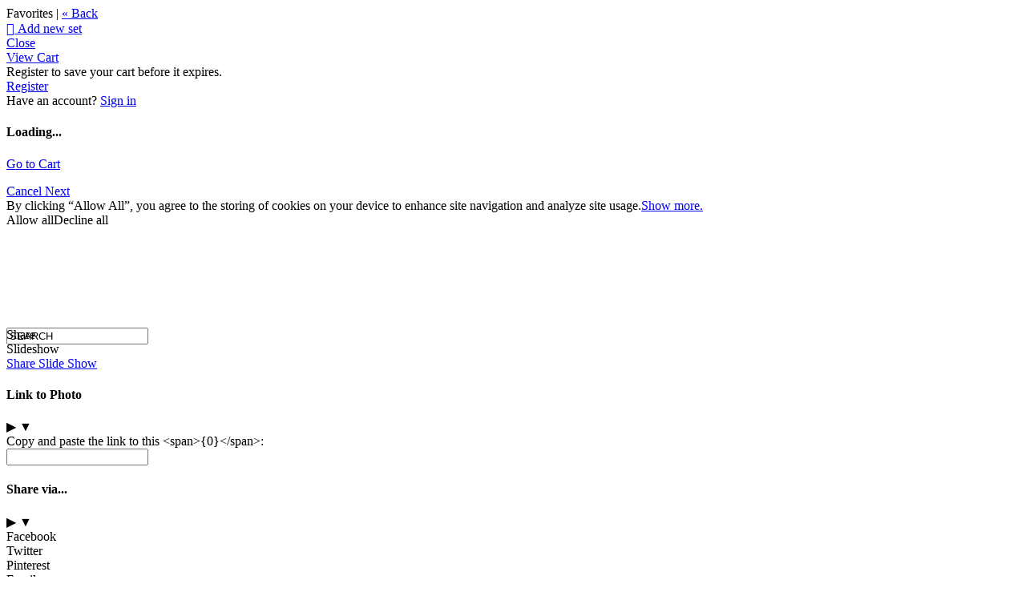

--- FILE ---
content_type: application/javascript; charset=UTF-8
request_url: https://action.zenfolio.com/cdn-cgi/challenge-platform/h/g/scripts/jsd/d39f91d70ce1/main.js?
body_size: 4610
content:
window._cf_chl_opt={uYln4:'g'};~function(c1,G,f,n,V,s,b,T){c1=H,function(e,I,cs,c0,B,g){for(cs={e:432,I:450,B:351,g:463,W:350,i:391,R:422,j:412,K:442,M:355,N:348,C:400},c0=H,B=e();!![];)try{if(g=-parseInt(c0(cs.e))/1+-parseInt(c0(cs.I))/2+-parseInt(c0(cs.B))/3*(parseInt(c0(cs.g))/4)+-parseInt(c0(cs.W))/5*(-parseInt(c0(cs.i))/6)+parseInt(c0(cs.R))/7*(-parseInt(c0(cs.j))/8)+-parseInt(c0(cs.K))/9*(parseInt(c0(cs.M))/10)+parseInt(c0(cs.N))/11*(parseInt(c0(cs.C))/12),I===g)break;else B.push(B.shift())}catch(W){B.push(B.shift())}}(c,496330),G=this||self,f=G[c1(411)],n=function(cT,cu,cb,cU,co,c2,I,B,g){return cT={e:462,I:452},cu={e:434,I:346,B:434,g:434,W:436,i:369,R:346,j:369,K:434},cb={e:368},cU={e:387},co={e:368,I:369,B:438,g:421,W:383,i:383,R:438,j:387,K:346,M:346,N:434,C:346,J:387,S:387,h:346,m:436},c2=c1,I=String[c2(cT.e)],B={'h':function(W,cv){return cv={e:425,I:369},W==null?'':B.g(W,6,function(i,c3){return c3=H,c3(cv.e)[c3(cv.I)](i)})},'g':function(W,i,R,c4,j,K,M,N,C,J,S,Q,X,L,x,D,F,O){if(c4=c2,W==null)return'';for(K={},M={},N='',C=2,J=3,S=2,Q=[],X=0,L=0,x=0;x<W[c4(co.e)];x+=1)if(D=W[c4(co.I)](x),Object[c4(co.B)][c4(co.g)][c4(co.W)](K,D)||(K[D]=J++,M[D]=!0),F=N+D,Object[c4(co.B)][c4(co.g)][c4(co.i)](K,F))N=F;else{if(Object[c4(co.R)][c4(co.g)][c4(co.W)](M,N)){if(256>N[c4(co.j)](0)){for(j=0;j<S;X<<=1,i-1==L?(L=0,Q[c4(co.K)](R(X)),X=0):L++,j++);for(O=N[c4(co.j)](0),j=0;8>j;X=1&O|X<<1.21,i-1==L?(L=0,Q[c4(co.K)](R(X)),X=0):L++,O>>=1,j++);}else{for(O=1,j=0;j<S;X=O|X<<1.64,i-1==L?(L=0,Q[c4(co.K)](R(X)),X=0):L++,O=0,j++);for(O=N[c4(co.j)](0),j=0;16>j;X=O&1.52|X<<1.2,L==i-1?(L=0,Q[c4(co.M)](R(X)),X=0):L++,O>>=1,j++);}C--,C==0&&(C=Math[c4(co.N)](2,S),S++),delete M[N]}else for(O=K[N],j=0;j<S;X=X<<1.26|O&1.75,i-1==L?(L=0,Q[c4(co.M)](R(X)),X=0):L++,O>>=1,j++);N=(C--,C==0&&(C=Math[c4(co.N)](2,S),S++),K[F]=J++,String(D))}if(N!==''){if(Object[c4(co.R)][c4(co.g)][c4(co.W)](M,N)){if(256>N[c4(co.j)](0)){for(j=0;j<S;X<<=1,i-1==L?(L=0,Q[c4(co.C)](R(X)),X=0):L++,j++);for(O=N[c4(co.J)](0),j=0;8>j;X=X<<1.52|1.74&O,i-1==L?(L=0,Q[c4(co.C)](R(X)),X=0):L++,O>>=1,j++);}else{for(O=1,j=0;j<S;X=X<<1.96|O,i-1==L?(L=0,Q[c4(co.M)](R(X)),X=0):L++,O=0,j++);for(O=N[c4(co.S)](0),j=0;16>j;X=X<<1|1&O,L==i-1?(L=0,Q[c4(co.K)](R(X)),X=0):L++,O>>=1,j++);}C--,0==C&&(C=Math[c4(co.N)](2,S),S++),delete M[N]}else for(O=K[N],j=0;j<S;X=X<<1|1&O,i-1==L?(L=0,Q[c4(co.C)](R(X)),X=0):L++,O>>=1,j++);C--,C==0&&S++}for(O=2,j=0;j<S;X=1.2&O|X<<1,i-1==L?(L=0,Q[c4(co.h)](R(X)),X=0):L++,O>>=1,j++);for(;;)if(X<<=1,i-1==L){Q[c4(co.h)](R(X));break}else L++;return Q[c4(co.m)]('')},'j':function(W,c5){return c5=c2,W==null?'':W==''?null:B.i(W[c5(cb.e)],32768,function(i,c6){return c6=c5,W[c6(cU.e)](i)})},'i':function(W,i,R,c7,j,K,M,N,C,J,S,Q,X,L,x,D,O,F){for(c7=c2,j=[],K=4,M=4,N=3,C=[],Q=R(0),X=i,L=1,J=0;3>J;j[J]=J,J+=1);for(x=0,D=Math[c7(cu.e)](2,2),S=1;D!=S;F=Q&X,X>>=1,X==0&&(X=i,Q=R(L++)),x|=(0<F?1:0)*S,S<<=1);switch(x){case 0:for(x=0,D=Math[c7(cu.e)](2,8),S=1;D!=S;F=Q&X,X>>=1,X==0&&(X=i,Q=R(L++)),x|=S*(0<F?1:0),S<<=1);O=I(x);break;case 1:for(x=0,D=Math[c7(cu.e)](2,16),S=1;D!=S;F=X&Q,X>>=1,X==0&&(X=i,Q=R(L++)),x|=S*(0<F?1:0),S<<=1);O=I(x);break;case 2:return''}for(J=j[3]=O,C[c7(cu.I)](O);;){if(L>W)return'';for(x=0,D=Math[c7(cu.e)](2,N),S=1;S!=D;F=Q&X,X>>=1,0==X&&(X=i,Q=R(L++)),x|=S*(0<F?1:0),S<<=1);switch(O=x){case 0:for(x=0,D=Math[c7(cu.B)](2,8),S=1;D!=S;F=Q&X,X>>=1,0==X&&(X=i,Q=R(L++)),x|=(0<F?1:0)*S,S<<=1);j[M++]=I(x),O=M-1,K--;break;case 1:for(x=0,D=Math[c7(cu.g)](2,16),S=1;S!=D;F=X&Q,X>>=1,X==0&&(X=i,Q=R(L++)),x|=(0<F?1:0)*S,S<<=1);j[M++]=I(x),O=M-1,K--;break;case 2:return C[c7(cu.W)]('')}if(0==K&&(K=Math[c7(cu.g)](2,N),N++),j[O])O=j[O];else if(O===M)O=J+J[c7(cu.i)](0);else return null;C[c7(cu.R)](O),j[M++]=J+O[c7(cu.j)](0),K--,J=O,0==K&&(K=Math[c7(cu.K)](2,N),N++)}}},g={},g[c2(cT.I)]=B.h,g}(),V={},V[c1(366)]='o',V[c1(365)]='s',V[c1(446)]='u',V[c1(375)]='z',V[c1(406)]='n',V[c1(354)]='I',V[c1(379)]='b',s=V,G[c1(356)]=function(I,B,g,W,cQ,cm,ch,cn,R,j,K,M,N,C){if(cQ={e:420,I:409,B:455,g:420,W:409,i:445,R:374,j:347,K:445,M:390,N:453,C:368,J:426,S:423},cm={e:403,I:368,B:418},ch={e:438,I:421,B:383,g:346},cn=c1,null===B||void 0===B)return W;for(R=U(B),I[cn(cQ.e)][cn(cQ.I)]&&(R=R[cn(cQ.B)](I[cn(cQ.g)][cn(cQ.W)](B))),R=I[cn(cQ.i)][cn(cQ.R)]&&I[cn(cQ.j)]?I[cn(cQ.K)][cn(cQ.R)](new I[(cn(cQ.j))](R)):function(J,cA,S){for(cA=cn,J[cA(cm.e)](),S=0;S<J[cA(cm.I)];J[S+1]===J[S]?J[cA(cm.B)](S+1,1):S+=1);return J}(R),j='nAsAaAb'.split('A'),j=j[cn(cQ.M)][cn(cQ.N)](j),K=0;K<R[cn(cQ.C)];M=R[K],N=o(I,B,M),j(N)?(C='s'===N&&!I[cn(cQ.J)](B[M]),cn(cQ.S)===g+M?i(g+M,N):C||i(g+M,B[M])):i(g+M,N),K++);return W;function i(J,S,cf){cf=H,Object[cf(ch.e)][cf(ch.I)][cf(ch.B)](W,S)||(W[S]=[]),W[S][cf(ch.g)](J)}},b=c1(459)[c1(419)](';'),T=b[c1(390)][c1(453)](b),G[c1(402)]=function(I,B,cd,ct,g,W,i,R){for(cd={e:373,I:368,B:368,g:396,W:346,i:344},ct=c1,g=Object[ct(cd.e)](B),W=0;W<g[ct(cd.I)];W++)if(i=g[W],'f'===i&&(i='N'),I[i]){for(R=0;R<B[g[W]][ct(cd.B)];-1===I[i][ct(cd.g)](B[g[W]][R])&&(T(B[g[W]][R])||I[i][ct(cd.W)]('o.'+B[g[W]][R])),R++);}else I[i]=B[g[W]][ct(cd.i)](function(j){return'o.'+j})},a();function P(e,I,cj,cR,ci,cW,cH,B,g,W){cj={e:361,I:395,B:377,g:416,W:441,i:389,R:380,j:377,K:454,M:394,N:461,C:457,J:352,S:399,h:342,m:433,Q:433,l:386,d:376,X:452,L:371},cR={e:449},ci={e:456,I:456,B:413,g:392},cW={e:457},cH=c1,B=G[cH(cj.e)],console[cH(cj.I)](G[cH(cj.B)]),g=new G[(cH(cj.g))](),g[cH(cj.W)](cH(cj.i),cH(cj.R)+G[cH(cj.j)][cH(cj.K)]+cH(cj.M)+B.r),B[cH(cj.N)]&&(g[cH(cj.C)]=5e3,g[cH(cj.J)]=function(ce){ce=cH,I(ce(cW.e))}),g[cH(cj.S)]=function(cI){cI=cH,g[cI(ci.e)]>=200&&g[cI(ci.I)]<300?I(cI(ci.B)):I(cI(ci.g)+g[cI(ci.I)])},g[cH(cj.h)]=function(cp){cp=cH,I(cp(cR.e))},W={'t':z(),'lhr':f[cH(cj.m)]&&f[cH(cj.Q)][cH(cj.l)]?f[cH(cj.Q)][cH(cj.l)]:'','api':B[cH(cj.N)]?!![]:![],'payload':e},g[cH(cj.d)](n[cH(cj.X)](JSON[cH(cj.L)](W)))}function k(cZ,cc,e,I,B){return cZ={e:440,I:407},cc=c1,e=3600,I=z(),B=Math[cc(cZ.e)](Date[cc(cZ.I)]()/1e3),B-I>e?![]:!![]}function U(e,cS,cG,I){for(cS={e:455,I:373,B:410},cG=c1,I=[];null!==e;I=I[cG(cS.e)](Object[cG(cS.I)](e)),e=Object[cG(cS.B)](e));return I}function Y(cr,cz,g,W,i,R,j){cz=(cr={e:378,I:437,B:429,g:431,W:417,i:451,R:397,j:458,K:367,M:385,N:382,C:388},c1);try{return g=f[cz(cr.e)](cz(cr.I)),g[cz(cr.B)]=cz(cr.g),g[cz(cr.W)]='-1',f[cz(cr.i)][cz(cr.R)](g),W=g[cz(cr.j)],i={},i=mlwE4(W,W,'',i),i=mlwE4(W,W[cz(cr.K)]||W[cz(cr.M)],'n.',i),i=mlwE4(W,g[cz(cr.N)],'d.',i),f[cz(cr.i)][cz(cr.C)](g),R={},R.r=i,R.e=null,R}catch(K){return j={},j.r={},j.e=K,j}}function A(e,cY,c8){return cY={e:393},c8=c1,Math[c8(cY.e)]()<e}function E(W,i,cM,cB,R,j,K,M,N,C,J,S){if(cM={e:381,I:398,B:361,g:380,W:377,i:454,R:364,j:405,K:416,M:441,N:389,C:457,J:352,S:372,h:377,m:447,Q:427,l:377,d:359,X:357,L:370,x:362,D:404,F:443,O:345,cN:358,cC:353,cJ:376,cS:452},cB=c1,!A(.01))return![];j=(R={},R[cB(cM.e)]=W,R[cB(cM.I)]=i,R);try{K=G[cB(cM.B)],M=cB(cM.g)+G[cB(cM.W)][cB(cM.i)]+cB(cM.R)+K.r+cB(cM.j),N=new G[(cB(cM.K))](),N[cB(cM.M)](cB(cM.N),M),N[cB(cM.C)]=2500,N[cB(cM.J)]=function(){},C={},C[cB(cM.S)]=G[cB(cM.h)][cB(cM.m)],C[cB(cM.Q)]=G[cB(cM.l)][cB(cM.d)],C[cB(cM.X)]=G[cB(cM.h)][cB(cM.L)],C[cB(cM.x)]=G[cB(cM.W)][cB(cM.D)],J=C,S={},S[cB(cM.F)]=j,S[cB(cM.O)]=J,S[cB(cM.cN)]=cB(cM.cC),N[cB(cM.cJ)](n[cB(cM.cS)](S))}catch(h){}}function Z(B,g,cF,cV,W,i,R){if(cF={e:408,I:461,B:413,g:358,W:424,i:349,R:413,j:401,K:428,M:424,N:398,C:343,J:428},cV=c1,W=cV(cF.e),!B[cV(cF.I)])return;g===cV(cF.B)?(i={},i[cV(cF.g)]=W,i[cV(cF.W)]=B.r,i[cV(cF.i)]=cV(cF.R),G[cV(cF.j)][cV(cF.K)](i,'*')):(R={},R[cV(cF.g)]=W,R[cV(cF.M)]=B.r,R[cV(cF.i)]=cV(cF.N),R[cV(cF.C)]=g,G[cV(cF.j)][cV(cF.J)](R,'*'))}function z(ca,c9,e){return ca={e:361,I:440},c9=c1,e=G[c9(ca.e)],Math[c9(ca.I)](+atob(e.t))}function a(cq,cD,cL,ck,e,I,B,g,W){if(cq={e:361,I:461,B:439,g:384,W:415,i:435,R:444},cD={e:439,I:384,B:444},cL={e:414},ck=c1,e=G[ck(cq.e)],!e)return;if(!k())return;(I=![],B=e[ck(cq.I)]===!![],g=function(cP,i){if(cP=ck,!I){if(I=!![],!k())return;i=Y(),P(i.r,function(R){Z(e,R)}),i.e&&E(cP(cL.e),i.e)}},f[ck(cq.B)]!==ck(cq.g))?g():G[ck(cq.W)]?f[ck(cq.W)](ck(cq.i),g):(W=f[ck(cq.R)]||function(){},f[ck(cq.R)]=function(cE){cE=ck,W(),f[cE(cD.e)]!==cE(cD.I)&&(f[cE(cD.B)]=W,g())})}function H(e,I,p){return p=c(),H=function(B,g,y){return B=B-341,y=p[B],y},H(e,I)}function c(cO){return cO='xhr-error,334550klaXON,body,eSthIixb,bind,uYln4,concat,status,timeout,contentWindow,_cf_chl_opt;mhsH6;xkyRk9;FTrD2;leJV9;BCMtt1;sNHpA9;GKPzo4;AdbX0;REiSI4;xriGD7;jwjCc3;agiDh2;MQCkM2;mlwE4;kuIdX1;aLEay4;cThi2,toString,api,fromCharCode,1421424GEUSNM,Function,onerror,detail,map,chctx,push,Set,17386787wRlfwH,event,4910245VyWhUc,3aJWWZT,ontimeout,jsd,bigint,2302480sdleok,mlwE4,chlApiRumWidgetAgeMs,source,TbVa1,[native code],__CF$cv$params,chlApiClientVersion,isArray,/b/ov1/0.8171225772804754:1766315503:wQq5jFI7xybFUQlHB60cvnSa2IIRm-5ehoFH_KO8Bdw/,string,object,clientInformation,length,charAt,kgZMo4,stringify,chlApiSitekey,keys,from,symbol,send,_cf_chl_opt,createElement,boolean,/cdn-cgi/challenge-platform/h/,msg,contentDocument,call,loading,navigator,href,charCodeAt,removeChild,POST,includes,6LnDkpp,http-code:,random,/jsd/oneshot/d39f91d70ce1/0.8171225772804754:1766315503:wQq5jFI7xybFUQlHB60cvnSa2IIRm-5ehoFH_KO8Bdw/,log,indexOf,appendChild,error,onload,12pgrDos,parent,kuIdX1,sort,HkTQ2,/invisible/jsd,number,now,cloudflare-invisible,getOwnPropertyNames,getPrototypeOf,document,200424LLUzDk,success,error on cf_chl_props,addEventListener,XMLHttpRequest,tabIndex,splice,split,Object,hasOwnProperty,77Ajrkfy,d.cookie,sid,xAM6ztN$vYcKykj9V0eOJ+ihL1bTdIsGUBZDqgQm-HC8aorfFWnXREwP3l42p5uS7,isNaN,chlApiUrl,postMessage,style,function,display: none,577378McGjMt,location,pow,DOMContentLoaded,join,iframe,prototype,readyState,floor,open,27KFHHEF,errorInfoObject,onreadystatechange,Array,undefined,gwUy0,catch'.split(','),c=function(){return cO},c()}function o(e,I,B,cJ,cy,g){cy=(cJ={e:448,I:445,B:363,g:430},c1);try{return I[B][cy(cJ.e)](function(){}),'p'}catch(W){}try{if(null==I[B])return void 0===I[B]?'u':'x'}catch(i){return'i'}return e[cy(cJ.I)][cy(cJ.B)](I[B])?'a':I[B]===e[cy(cJ.I)]?'C':I[B]===!0?'T':I[B]===!1?'F':(g=typeof I[B],cy(cJ.g)==g?v(e,I[B])?'N':'f':s[g]||'?')}function v(e,I,cN,cg){return cN={e:341,I:341,B:438,g:460,W:383,i:396,R:360},cg=c1,I instanceof e[cg(cN.e)]&&0<e[cg(cN.I)][cg(cN.B)][cg(cN.g)][cg(cN.W)](I)[cg(cN.i)](cg(cN.R))}}()